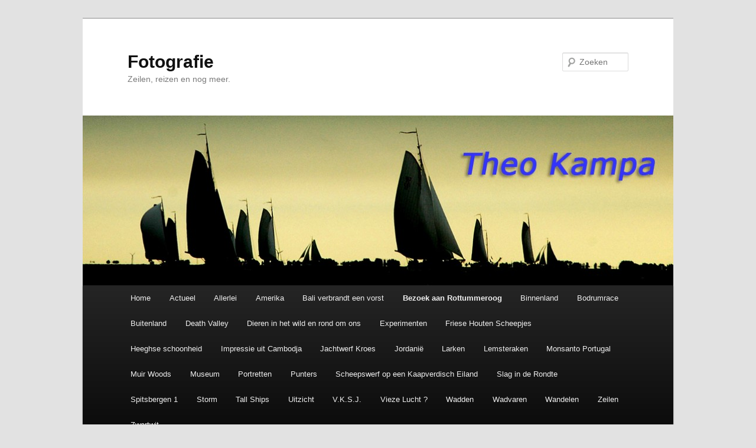

--- FILE ---
content_type: text/html; charset=UTF-8
request_url: https://www.theokampa.nl/?page_id=371
body_size: 8851
content:
<!DOCTYPE html>
<!--[if IE 6]>
<html id="ie6" lang="nl-NL">
<![endif]-->
<!--[if IE 7]>
<html id="ie7" lang="nl-NL">
<![endif]-->
<!--[if IE 8]>
<html id="ie8" lang="nl-NL">
<![endif]-->
<!--[if !(IE 6) & !(IE 7) & !(IE 8)]><!-->
<html lang="nl-NL">
<!--<![endif]-->
<head>
<meta charset="UTF-8" />
<meta name="viewport" content="width=device-width" />
<title>
Bezoek aan Rottummeroog | Fotografie	</title>
<link rel="profile" href="https://gmpg.org/xfn/11" />
<link rel="stylesheet" type="text/css" media="all" href="https://www.theokampa.nl/wp-content/themes/twentyeleven/style.css?ver=20221126" />
<link rel="pingback" href="https://www.theokampa.nl/xmlrpc.php">
<!--[if lt IE 9]>
<script src="https://www.theokampa.nl/wp-content/themes/twentyeleven/js/html5.js?ver=3.7.0" type="text/javascript"></script>
<![endif]-->
<meta name='robots' content='max-image-preview:large' />
<link rel="alternate" type="application/rss+xml" title="Fotografie &raquo; feed" href="https://www.theokampa.nl/?feed=rss2" />
<link rel="alternate" type="application/rss+xml" title="Fotografie &raquo; reactiesfeed" href="https://www.theokampa.nl/?feed=comments-rss2" />
<script type="text/javascript">
window._wpemojiSettings = {"baseUrl":"https:\/\/s.w.org\/images\/core\/emoji\/14.0.0\/72x72\/","ext":".png","svgUrl":"https:\/\/s.w.org\/images\/core\/emoji\/14.0.0\/svg\/","svgExt":".svg","source":{"concatemoji":"https:\/\/www.theokampa.nl\/wp-includes\/js\/wp-emoji-release.min.js?ver=6.2.8"}};
/*! This file is auto-generated */
!function(e,a,t){var n,r,o,i=a.createElement("canvas"),p=i.getContext&&i.getContext("2d");function s(e,t){p.clearRect(0,0,i.width,i.height),p.fillText(e,0,0);e=i.toDataURL();return p.clearRect(0,0,i.width,i.height),p.fillText(t,0,0),e===i.toDataURL()}function c(e){var t=a.createElement("script");t.src=e,t.defer=t.type="text/javascript",a.getElementsByTagName("head")[0].appendChild(t)}for(o=Array("flag","emoji"),t.supports={everything:!0,everythingExceptFlag:!0},r=0;r<o.length;r++)t.supports[o[r]]=function(e){if(p&&p.fillText)switch(p.textBaseline="top",p.font="600 32px Arial",e){case"flag":return s("\ud83c\udff3\ufe0f\u200d\u26a7\ufe0f","\ud83c\udff3\ufe0f\u200b\u26a7\ufe0f")?!1:!s("\ud83c\uddfa\ud83c\uddf3","\ud83c\uddfa\u200b\ud83c\uddf3")&&!s("\ud83c\udff4\udb40\udc67\udb40\udc62\udb40\udc65\udb40\udc6e\udb40\udc67\udb40\udc7f","\ud83c\udff4\u200b\udb40\udc67\u200b\udb40\udc62\u200b\udb40\udc65\u200b\udb40\udc6e\u200b\udb40\udc67\u200b\udb40\udc7f");case"emoji":return!s("\ud83e\udef1\ud83c\udffb\u200d\ud83e\udef2\ud83c\udfff","\ud83e\udef1\ud83c\udffb\u200b\ud83e\udef2\ud83c\udfff")}return!1}(o[r]),t.supports.everything=t.supports.everything&&t.supports[o[r]],"flag"!==o[r]&&(t.supports.everythingExceptFlag=t.supports.everythingExceptFlag&&t.supports[o[r]]);t.supports.everythingExceptFlag=t.supports.everythingExceptFlag&&!t.supports.flag,t.DOMReady=!1,t.readyCallback=function(){t.DOMReady=!0},t.supports.everything||(n=function(){t.readyCallback()},a.addEventListener?(a.addEventListener("DOMContentLoaded",n,!1),e.addEventListener("load",n,!1)):(e.attachEvent("onload",n),a.attachEvent("onreadystatechange",function(){"complete"===a.readyState&&t.readyCallback()})),(e=t.source||{}).concatemoji?c(e.concatemoji):e.wpemoji&&e.twemoji&&(c(e.twemoji),c(e.wpemoji)))}(window,document,window._wpemojiSettings);
</script>
<style type="text/css">
img.wp-smiley,
img.emoji {
	display: inline !important;
	border: none !important;
	box-shadow: none !important;
	height: 1em !important;
	width: 1em !important;
	margin: 0 0.07em !important;
	vertical-align: -0.1em !important;
	background: none !important;
	padding: 0 !important;
}
</style>
	<link rel='stylesheet' id='wp-block-library-css' href='https://www.theokampa.nl/wp-includes/css/dist/block-library/style.min.css?ver=6.2.8' type='text/css' media='all' />
<style id='wp-block-library-theme-inline-css' type='text/css'>
.wp-block-audio figcaption{color:#555;font-size:13px;text-align:center}.is-dark-theme .wp-block-audio figcaption{color:hsla(0,0%,100%,.65)}.wp-block-audio{margin:0 0 1em}.wp-block-code{border:1px solid #ccc;border-radius:4px;font-family:Menlo,Consolas,monaco,monospace;padding:.8em 1em}.wp-block-embed figcaption{color:#555;font-size:13px;text-align:center}.is-dark-theme .wp-block-embed figcaption{color:hsla(0,0%,100%,.65)}.wp-block-embed{margin:0 0 1em}.blocks-gallery-caption{color:#555;font-size:13px;text-align:center}.is-dark-theme .blocks-gallery-caption{color:hsla(0,0%,100%,.65)}.wp-block-image figcaption{color:#555;font-size:13px;text-align:center}.is-dark-theme .wp-block-image figcaption{color:hsla(0,0%,100%,.65)}.wp-block-image{margin:0 0 1em}.wp-block-pullquote{border-bottom:4px solid;border-top:4px solid;color:currentColor;margin-bottom:1.75em}.wp-block-pullquote cite,.wp-block-pullquote footer,.wp-block-pullquote__citation{color:currentColor;font-size:.8125em;font-style:normal;text-transform:uppercase}.wp-block-quote{border-left:.25em solid;margin:0 0 1.75em;padding-left:1em}.wp-block-quote cite,.wp-block-quote footer{color:currentColor;font-size:.8125em;font-style:normal;position:relative}.wp-block-quote.has-text-align-right{border-left:none;border-right:.25em solid;padding-left:0;padding-right:1em}.wp-block-quote.has-text-align-center{border:none;padding-left:0}.wp-block-quote.is-large,.wp-block-quote.is-style-large,.wp-block-quote.is-style-plain{border:none}.wp-block-search .wp-block-search__label{font-weight:700}.wp-block-search__button{border:1px solid #ccc;padding:.375em .625em}:where(.wp-block-group.has-background){padding:1.25em 2.375em}.wp-block-separator.has-css-opacity{opacity:.4}.wp-block-separator{border:none;border-bottom:2px solid;margin-left:auto;margin-right:auto}.wp-block-separator.has-alpha-channel-opacity{opacity:1}.wp-block-separator:not(.is-style-wide):not(.is-style-dots){width:100px}.wp-block-separator.has-background:not(.is-style-dots){border-bottom:none;height:1px}.wp-block-separator.has-background:not(.is-style-wide):not(.is-style-dots){height:2px}.wp-block-table{margin:0 0 1em}.wp-block-table td,.wp-block-table th{word-break:normal}.wp-block-table figcaption{color:#555;font-size:13px;text-align:center}.is-dark-theme .wp-block-table figcaption{color:hsla(0,0%,100%,.65)}.wp-block-video figcaption{color:#555;font-size:13px;text-align:center}.is-dark-theme .wp-block-video figcaption{color:hsla(0,0%,100%,.65)}.wp-block-video{margin:0 0 1em}.wp-block-template-part.has-background{margin-bottom:0;margin-top:0;padding:1.25em 2.375em}
</style>
<link rel='stylesheet' id='classic-theme-styles-css' href='https://www.theokampa.nl/wp-includes/css/classic-themes.min.css?ver=6.2.8' type='text/css' media='all' />
<style id='global-styles-inline-css' type='text/css'>
body{--wp--preset--color--black: #000;--wp--preset--color--cyan-bluish-gray: #abb8c3;--wp--preset--color--white: #fff;--wp--preset--color--pale-pink: #f78da7;--wp--preset--color--vivid-red: #cf2e2e;--wp--preset--color--luminous-vivid-orange: #ff6900;--wp--preset--color--luminous-vivid-amber: #fcb900;--wp--preset--color--light-green-cyan: #7bdcb5;--wp--preset--color--vivid-green-cyan: #00d084;--wp--preset--color--pale-cyan-blue: #8ed1fc;--wp--preset--color--vivid-cyan-blue: #0693e3;--wp--preset--color--vivid-purple: #9b51e0;--wp--preset--color--blue: #1982d1;--wp--preset--color--dark-gray: #373737;--wp--preset--color--medium-gray: #666;--wp--preset--color--light-gray: #e2e2e2;--wp--preset--gradient--vivid-cyan-blue-to-vivid-purple: linear-gradient(135deg,rgba(6,147,227,1) 0%,rgb(155,81,224) 100%);--wp--preset--gradient--light-green-cyan-to-vivid-green-cyan: linear-gradient(135deg,rgb(122,220,180) 0%,rgb(0,208,130) 100%);--wp--preset--gradient--luminous-vivid-amber-to-luminous-vivid-orange: linear-gradient(135deg,rgba(252,185,0,1) 0%,rgba(255,105,0,1) 100%);--wp--preset--gradient--luminous-vivid-orange-to-vivid-red: linear-gradient(135deg,rgba(255,105,0,1) 0%,rgb(207,46,46) 100%);--wp--preset--gradient--very-light-gray-to-cyan-bluish-gray: linear-gradient(135deg,rgb(238,238,238) 0%,rgb(169,184,195) 100%);--wp--preset--gradient--cool-to-warm-spectrum: linear-gradient(135deg,rgb(74,234,220) 0%,rgb(151,120,209) 20%,rgb(207,42,186) 40%,rgb(238,44,130) 60%,rgb(251,105,98) 80%,rgb(254,248,76) 100%);--wp--preset--gradient--blush-light-purple: linear-gradient(135deg,rgb(255,206,236) 0%,rgb(152,150,240) 100%);--wp--preset--gradient--blush-bordeaux: linear-gradient(135deg,rgb(254,205,165) 0%,rgb(254,45,45) 50%,rgb(107,0,62) 100%);--wp--preset--gradient--luminous-dusk: linear-gradient(135deg,rgb(255,203,112) 0%,rgb(199,81,192) 50%,rgb(65,88,208) 100%);--wp--preset--gradient--pale-ocean: linear-gradient(135deg,rgb(255,245,203) 0%,rgb(182,227,212) 50%,rgb(51,167,181) 100%);--wp--preset--gradient--electric-grass: linear-gradient(135deg,rgb(202,248,128) 0%,rgb(113,206,126) 100%);--wp--preset--gradient--midnight: linear-gradient(135deg,rgb(2,3,129) 0%,rgb(40,116,252) 100%);--wp--preset--duotone--dark-grayscale: url('#wp-duotone-dark-grayscale');--wp--preset--duotone--grayscale: url('#wp-duotone-grayscale');--wp--preset--duotone--purple-yellow: url('#wp-duotone-purple-yellow');--wp--preset--duotone--blue-red: url('#wp-duotone-blue-red');--wp--preset--duotone--midnight: url('#wp-duotone-midnight');--wp--preset--duotone--magenta-yellow: url('#wp-duotone-magenta-yellow');--wp--preset--duotone--purple-green: url('#wp-duotone-purple-green');--wp--preset--duotone--blue-orange: url('#wp-duotone-blue-orange');--wp--preset--font-size--small: 13px;--wp--preset--font-size--medium: 20px;--wp--preset--font-size--large: 36px;--wp--preset--font-size--x-large: 42px;--wp--preset--spacing--20: 0.44rem;--wp--preset--spacing--30: 0.67rem;--wp--preset--spacing--40: 1rem;--wp--preset--spacing--50: 1.5rem;--wp--preset--spacing--60: 2.25rem;--wp--preset--spacing--70: 3.38rem;--wp--preset--spacing--80: 5.06rem;--wp--preset--shadow--natural: 6px 6px 9px rgba(0, 0, 0, 0.2);--wp--preset--shadow--deep: 12px 12px 50px rgba(0, 0, 0, 0.4);--wp--preset--shadow--sharp: 6px 6px 0px rgba(0, 0, 0, 0.2);--wp--preset--shadow--outlined: 6px 6px 0px -3px rgba(255, 255, 255, 1), 6px 6px rgba(0, 0, 0, 1);--wp--preset--shadow--crisp: 6px 6px 0px rgba(0, 0, 0, 1);}:where(.is-layout-flex){gap: 0.5em;}body .is-layout-flow > .alignleft{float: left;margin-inline-start: 0;margin-inline-end: 2em;}body .is-layout-flow > .alignright{float: right;margin-inline-start: 2em;margin-inline-end: 0;}body .is-layout-flow > .aligncenter{margin-left: auto !important;margin-right: auto !important;}body .is-layout-constrained > .alignleft{float: left;margin-inline-start: 0;margin-inline-end: 2em;}body .is-layout-constrained > .alignright{float: right;margin-inline-start: 2em;margin-inline-end: 0;}body .is-layout-constrained > .aligncenter{margin-left: auto !important;margin-right: auto !important;}body .is-layout-constrained > :where(:not(.alignleft):not(.alignright):not(.alignfull)){max-width: var(--wp--style--global--content-size);margin-left: auto !important;margin-right: auto !important;}body .is-layout-constrained > .alignwide{max-width: var(--wp--style--global--wide-size);}body .is-layout-flex{display: flex;}body .is-layout-flex{flex-wrap: wrap;align-items: center;}body .is-layout-flex > *{margin: 0;}:where(.wp-block-columns.is-layout-flex){gap: 2em;}.has-black-color{color: var(--wp--preset--color--black) !important;}.has-cyan-bluish-gray-color{color: var(--wp--preset--color--cyan-bluish-gray) !important;}.has-white-color{color: var(--wp--preset--color--white) !important;}.has-pale-pink-color{color: var(--wp--preset--color--pale-pink) !important;}.has-vivid-red-color{color: var(--wp--preset--color--vivid-red) !important;}.has-luminous-vivid-orange-color{color: var(--wp--preset--color--luminous-vivid-orange) !important;}.has-luminous-vivid-amber-color{color: var(--wp--preset--color--luminous-vivid-amber) !important;}.has-light-green-cyan-color{color: var(--wp--preset--color--light-green-cyan) !important;}.has-vivid-green-cyan-color{color: var(--wp--preset--color--vivid-green-cyan) !important;}.has-pale-cyan-blue-color{color: var(--wp--preset--color--pale-cyan-blue) !important;}.has-vivid-cyan-blue-color{color: var(--wp--preset--color--vivid-cyan-blue) !important;}.has-vivid-purple-color{color: var(--wp--preset--color--vivid-purple) !important;}.has-black-background-color{background-color: var(--wp--preset--color--black) !important;}.has-cyan-bluish-gray-background-color{background-color: var(--wp--preset--color--cyan-bluish-gray) !important;}.has-white-background-color{background-color: var(--wp--preset--color--white) !important;}.has-pale-pink-background-color{background-color: var(--wp--preset--color--pale-pink) !important;}.has-vivid-red-background-color{background-color: var(--wp--preset--color--vivid-red) !important;}.has-luminous-vivid-orange-background-color{background-color: var(--wp--preset--color--luminous-vivid-orange) !important;}.has-luminous-vivid-amber-background-color{background-color: var(--wp--preset--color--luminous-vivid-amber) !important;}.has-light-green-cyan-background-color{background-color: var(--wp--preset--color--light-green-cyan) !important;}.has-vivid-green-cyan-background-color{background-color: var(--wp--preset--color--vivid-green-cyan) !important;}.has-pale-cyan-blue-background-color{background-color: var(--wp--preset--color--pale-cyan-blue) !important;}.has-vivid-cyan-blue-background-color{background-color: var(--wp--preset--color--vivid-cyan-blue) !important;}.has-vivid-purple-background-color{background-color: var(--wp--preset--color--vivid-purple) !important;}.has-black-border-color{border-color: var(--wp--preset--color--black) !important;}.has-cyan-bluish-gray-border-color{border-color: var(--wp--preset--color--cyan-bluish-gray) !important;}.has-white-border-color{border-color: var(--wp--preset--color--white) !important;}.has-pale-pink-border-color{border-color: var(--wp--preset--color--pale-pink) !important;}.has-vivid-red-border-color{border-color: var(--wp--preset--color--vivid-red) !important;}.has-luminous-vivid-orange-border-color{border-color: var(--wp--preset--color--luminous-vivid-orange) !important;}.has-luminous-vivid-amber-border-color{border-color: var(--wp--preset--color--luminous-vivid-amber) !important;}.has-light-green-cyan-border-color{border-color: var(--wp--preset--color--light-green-cyan) !important;}.has-vivid-green-cyan-border-color{border-color: var(--wp--preset--color--vivid-green-cyan) !important;}.has-pale-cyan-blue-border-color{border-color: var(--wp--preset--color--pale-cyan-blue) !important;}.has-vivid-cyan-blue-border-color{border-color: var(--wp--preset--color--vivid-cyan-blue) !important;}.has-vivid-purple-border-color{border-color: var(--wp--preset--color--vivid-purple) !important;}.has-vivid-cyan-blue-to-vivid-purple-gradient-background{background: var(--wp--preset--gradient--vivid-cyan-blue-to-vivid-purple) !important;}.has-light-green-cyan-to-vivid-green-cyan-gradient-background{background: var(--wp--preset--gradient--light-green-cyan-to-vivid-green-cyan) !important;}.has-luminous-vivid-amber-to-luminous-vivid-orange-gradient-background{background: var(--wp--preset--gradient--luminous-vivid-amber-to-luminous-vivid-orange) !important;}.has-luminous-vivid-orange-to-vivid-red-gradient-background{background: var(--wp--preset--gradient--luminous-vivid-orange-to-vivid-red) !important;}.has-very-light-gray-to-cyan-bluish-gray-gradient-background{background: var(--wp--preset--gradient--very-light-gray-to-cyan-bluish-gray) !important;}.has-cool-to-warm-spectrum-gradient-background{background: var(--wp--preset--gradient--cool-to-warm-spectrum) !important;}.has-blush-light-purple-gradient-background{background: var(--wp--preset--gradient--blush-light-purple) !important;}.has-blush-bordeaux-gradient-background{background: var(--wp--preset--gradient--blush-bordeaux) !important;}.has-luminous-dusk-gradient-background{background: var(--wp--preset--gradient--luminous-dusk) !important;}.has-pale-ocean-gradient-background{background: var(--wp--preset--gradient--pale-ocean) !important;}.has-electric-grass-gradient-background{background: var(--wp--preset--gradient--electric-grass) !important;}.has-midnight-gradient-background{background: var(--wp--preset--gradient--midnight) !important;}.has-small-font-size{font-size: var(--wp--preset--font-size--small) !important;}.has-medium-font-size{font-size: var(--wp--preset--font-size--medium) !important;}.has-large-font-size{font-size: var(--wp--preset--font-size--large) !important;}.has-x-large-font-size{font-size: var(--wp--preset--font-size--x-large) !important;}
.wp-block-navigation a:where(:not(.wp-element-button)){color: inherit;}
:where(.wp-block-columns.is-layout-flex){gap: 2em;}
.wp-block-pullquote{font-size: 1.5em;line-height: 1.6;}
</style>
<link rel='stylesheet' id='contact-form-7-css' href='https://www.theokampa.nl/wp-content/plugins/contact-form-7/includes/css/styles.css?ver=5.7.7' type='text/css' media='all' />
<link rel='stylesheet' id='twentyeleven-block-style-css' href='https://www.theokampa.nl/wp-content/themes/twentyeleven/blocks.css?ver=20230122' type='text/css' media='all' />
<link rel='stylesheet' id='slb_core-css' href='https://www.theokampa.nl/wp-content/plugins/simple-lightbox/client/css/app.css?ver=2.9.3' type='text/css' media='all' />
<link rel="https://api.w.org/" href="https://www.theokampa.nl/index.php?rest_route=/" /><link rel="alternate" type="application/json" href="https://www.theokampa.nl/index.php?rest_route=/wp/v2/pages/371" /><link rel="EditURI" type="application/rsd+xml" title="RSD" href="https://www.theokampa.nl/xmlrpc.php?rsd" />
<link rel="wlwmanifest" type="application/wlwmanifest+xml" href="https://www.theokampa.nl/wp-includes/wlwmanifest.xml" />
<meta name="generator" content="WordPress 6.2.8" />
<link rel="canonical" href="https://www.theokampa.nl/?page_id=371" />
<link rel='shortlink' href='https://www.theokampa.nl/?p=371' />
<link rel="alternate" type="application/json+oembed" href="https://www.theokampa.nl/index.php?rest_route=%2Foembed%2F1.0%2Fembed&#038;url=https%3A%2F%2Fwww.theokampa.nl%2F%3Fpage_id%3D371" />
<link rel="alternate" type="text/xml+oembed" href="https://www.theokampa.nl/index.php?rest_route=%2Foembed%2F1.0%2Fembed&#038;url=https%3A%2F%2Fwww.theokampa.nl%2F%3Fpage_id%3D371&#038;format=xml" />
	<style>
		/* Link color */
		a,
		#site-title a:focus,
		#site-title a:hover,
		#site-title a:active,
		.entry-title a:hover,
		.entry-title a:focus,
		.entry-title a:active,
		.widget_twentyeleven_ephemera .comments-link a:hover,
		section.recent-posts .other-recent-posts a[rel="bookmark"]:hover,
		section.recent-posts .other-recent-posts .comments-link a:hover,
		.format-image footer.entry-meta a:hover,
		#site-generator a:hover {
			color: #28353e;
		}
		section.recent-posts .other-recent-posts .comments-link a:hover {
			border-color: #28353e;
		}
		article.feature-image.small .entry-summary p a:hover,
		.entry-header .comments-link a:hover,
		.entry-header .comments-link a:focus,
		.entry-header .comments-link a:active,
		.feature-slider a.active {
			background-color: #28353e;
		}
	</style>
	<style type="text/css">.recentcomments a{display:inline !important;padding:0 !important;margin:0 !important;}</style></head>

<body class="page-template-default page page-id-371 wp-embed-responsive single-author singular two-column right-sidebar">
<div class="skip-link"><a class="assistive-text" href="#content">Spring naar de primaire inhoud</a></div><svg xmlns="http://www.w3.org/2000/svg" viewBox="0 0 0 0" width="0" height="0" focusable="false" role="none" style="visibility: hidden; position: absolute; left: -9999px; overflow: hidden;" ><defs><filter id="wp-duotone-dark-grayscale"><feColorMatrix color-interpolation-filters="sRGB" type="matrix" values=" .299 .587 .114 0 0 .299 .587 .114 0 0 .299 .587 .114 0 0 .299 .587 .114 0 0 " /><feComponentTransfer color-interpolation-filters="sRGB" ><feFuncR type="table" tableValues="0 0.49803921568627" /><feFuncG type="table" tableValues="0 0.49803921568627" /><feFuncB type="table" tableValues="0 0.49803921568627" /><feFuncA type="table" tableValues="1 1" /></feComponentTransfer><feComposite in2="SourceGraphic" operator="in" /></filter></defs></svg><svg xmlns="http://www.w3.org/2000/svg" viewBox="0 0 0 0" width="0" height="0" focusable="false" role="none" style="visibility: hidden; position: absolute; left: -9999px; overflow: hidden;" ><defs><filter id="wp-duotone-grayscale"><feColorMatrix color-interpolation-filters="sRGB" type="matrix" values=" .299 .587 .114 0 0 .299 .587 .114 0 0 .299 .587 .114 0 0 .299 .587 .114 0 0 " /><feComponentTransfer color-interpolation-filters="sRGB" ><feFuncR type="table" tableValues="0 1" /><feFuncG type="table" tableValues="0 1" /><feFuncB type="table" tableValues="0 1" /><feFuncA type="table" tableValues="1 1" /></feComponentTransfer><feComposite in2="SourceGraphic" operator="in" /></filter></defs></svg><svg xmlns="http://www.w3.org/2000/svg" viewBox="0 0 0 0" width="0" height="0" focusable="false" role="none" style="visibility: hidden; position: absolute; left: -9999px; overflow: hidden;" ><defs><filter id="wp-duotone-purple-yellow"><feColorMatrix color-interpolation-filters="sRGB" type="matrix" values=" .299 .587 .114 0 0 .299 .587 .114 0 0 .299 .587 .114 0 0 .299 .587 .114 0 0 " /><feComponentTransfer color-interpolation-filters="sRGB" ><feFuncR type="table" tableValues="0.54901960784314 0.98823529411765" /><feFuncG type="table" tableValues="0 1" /><feFuncB type="table" tableValues="0.71764705882353 0.25490196078431" /><feFuncA type="table" tableValues="1 1" /></feComponentTransfer><feComposite in2="SourceGraphic" operator="in" /></filter></defs></svg><svg xmlns="http://www.w3.org/2000/svg" viewBox="0 0 0 0" width="0" height="0" focusable="false" role="none" style="visibility: hidden; position: absolute; left: -9999px; overflow: hidden;" ><defs><filter id="wp-duotone-blue-red"><feColorMatrix color-interpolation-filters="sRGB" type="matrix" values=" .299 .587 .114 0 0 .299 .587 .114 0 0 .299 .587 .114 0 0 .299 .587 .114 0 0 " /><feComponentTransfer color-interpolation-filters="sRGB" ><feFuncR type="table" tableValues="0 1" /><feFuncG type="table" tableValues="0 0.27843137254902" /><feFuncB type="table" tableValues="0.5921568627451 0.27843137254902" /><feFuncA type="table" tableValues="1 1" /></feComponentTransfer><feComposite in2="SourceGraphic" operator="in" /></filter></defs></svg><svg xmlns="http://www.w3.org/2000/svg" viewBox="0 0 0 0" width="0" height="0" focusable="false" role="none" style="visibility: hidden; position: absolute; left: -9999px; overflow: hidden;" ><defs><filter id="wp-duotone-midnight"><feColorMatrix color-interpolation-filters="sRGB" type="matrix" values=" .299 .587 .114 0 0 .299 .587 .114 0 0 .299 .587 .114 0 0 .299 .587 .114 0 0 " /><feComponentTransfer color-interpolation-filters="sRGB" ><feFuncR type="table" tableValues="0 0" /><feFuncG type="table" tableValues="0 0.64705882352941" /><feFuncB type="table" tableValues="0 1" /><feFuncA type="table" tableValues="1 1" /></feComponentTransfer><feComposite in2="SourceGraphic" operator="in" /></filter></defs></svg><svg xmlns="http://www.w3.org/2000/svg" viewBox="0 0 0 0" width="0" height="0" focusable="false" role="none" style="visibility: hidden; position: absolute; left: -9999px; overflow: hidden;" ><defs><filter id="wp-duotone-magenta-yellow"><feColorMatrix color-interpolation-filters="sRGB" type="matrix" values=" .299 .587 .114 0 0 .299 .587 .114 0 0 .299 .587 .114 0 0 .299 .587 .114 0 0 " /><feComponentTransfer color-interpolation-filters="sRGB" ><feFuncR type="table" tableValues="0.78039215686275 1" /><feFuncG type="table" tableValues="0 0.94901960784314" /><feFuncB type="table" tableValues="0.35294117647059 0.47058823529412" /><feFuncA type="table" tableValues="1 1" /></feComponentTransfer><feComposite in2="SourceGraphic" operator="in" /></filter></defs></svg><svg xmlns="http://www.w3.org/2000/svg" viewBox="0 0 0 0" width="0" height="0" focusable="false" role="none" style="visibility: hidden; position: absolute; left: -9999px; overflow: hidden;" ><defs><filter id="wp-duotone-purple-green"><feColorMatrix color-interpolation-filters="sRGB" type="matrix" values=" .299 .587 .114 0 0 .299 .587 .114 0 0 .299 .587 .114 0 0 .299 .587 .114 0 0 " /><feComponentTransfer color-interpolation-filters="sRGB" ><feFuncR type="table" tableValues="0.65098039215686 0.40392156862745" /><feFuncG type="table" tableValues="0 1" /><feFuncB type="table" tableValues="0.44705882352941 0.4" /><feFuncA type="table" tableValues="1 1" /></feComponentTransfer><feComposite in2="SourceGraphic" operator="in" /></filter></defs></svg><svg xmlns="http://www.w3.org/2000/svg" viewBox="0 0 0 0" width="0" height="0" focusable="false" role="none" style="visibility: hidden; position: absolute; left: -9999px; overflow: hidden;" ><defs><filter id="wp-duotone-blue-orange"><feColorMatrix color-interpolation-filters="sRGB" type="matrix" values=" .299 .587 .114 0 0 .299 .587 .114 0 0 .299 .587 .114 0 0 .299 .587 .114 0 0 " /><feComponentTransfer color-interpolation-filters="sRGB" ><feFuncR type="table" tableValues="0.098039215686275 1" /><feFuncG type="table" tableValues="0 0.66274509803922" /><feFuncB type="table" tableValues="0.84705882352941 0.41960784313725" /><feFuncA type="table" tableValues="1 1" /></feComponentTransfer><feComposite in2="SourceGraphic" operator="in" /></filter></defs></svg><div id="page" class="hfeed">
	<header id="branding">
			<hgroup>
				<h1 id="site-title"><span><a href="https://www.theokampa.nl/" rel="home">Fotografie</a></span></h1>
				<h2 id="site-description">Zeilen, reizen en nog meer.</h2>
			</hgroup>

						<a href="https://www.theokampa.nl/">
									<img src="https://www.theokampa.nl/wp-content/uploads/2012/04/cropped-HeaderKampa.jpg" width="1000" height="288" alt="Fotografie" />
								</a>
			
									<form method="get" id="searchform" action="https://www.theokampa.nl/">
		<label for="s" class="assistive-text">Zoeken</label>
		<input type="text" class="field" name="s" id="s" placeholder="Zoeken" />
		<input type="submit" class="submit" name="submit" id="searchsubmit" value="Zoeken" />
	</form>
			
			<nav id="access">
				<h3 class="assistive-text">Hoofdmenu</h3>
				<div class="menu"><ul>
<li ><a href="https://www.theokampa.nl/">Home</a></li><li class="page_item page-item-1311"><a href="https://www.theokampa.nl/?page_id=1311">Actueel</a></li>
<li class="page_item page-item-1188"><a href="https://www.theokampa.nl/?page_id=1188">Allerlei</a></li>
<li class="page_item page-item-950"><a href="https://www.theokampa.nl/?page_id=950">Amerika</a></li>
<li class="page_item page-item-634"><a href="https://www.theokampa.nl/?page_id=634">Bali verbrandt een vorst</a></li>
<li class="page_item page-item-371 current_page_item"><a href="https://www.theokampa.nl/?page_id=371" aria-current="page">Bezoek aan Rottummeroog</a></li>
<li class="page_item page-item-289 page_item_has_children"><a href="https://www.theokampa.nl/?page_id=289">Binnenland</a>
<ul class='children'>
	<li class="page_item page-item-323"><a href="https://www.theokampa.nl/?page_id=323">Strandingen</a></li>
</ul>
</li>
<li class="page_item page-item-100"><a href="https://www.theokampa.nl/?page_id=100">Bodrumrace</a></li>
<li class="page_item page-item-176"><a href="https://www.theokampa.nl/?page_id=176">Buitenland</a></li>
<li class="page_item page-item-954"><a href="https://www.theokampa.nl/?page_id=954">Death Valley</a></li>
<li class="page_item page-item-849"><a href="https://www.theokampa.nl/?page_id=849">Dieren in het wild en rond om ons</a></li>
<li class="page_item page-item-225"><a href="https://www.theokampa.nl/?page_id=225">Experimenten</a></li>
<li class="page_item page-item-1167"><a href="https://www.theokampa.nl/?page_id=1167">Friese Houten Scheepjes</a></li>
<li class="page_item page-item-290"><a href="https://www.theokampa.nl/?page_id=290">Heeghse schoonheid</a></li>
<li class="page_item page-item-181"><a href="https://www.theokampa.nl/?page_id=181">Impressie uit Cambodja</a></li>
<li class="page_item page-item-255"><a href="https://www.theokampa.nl/?page_id=255">Jachtwerf Kroes</a></li>
<li class="page_item page-item-669"><a href="https://www.theokampa.nl/?page_id=669">Jordanië</a></li>
<li class="page_item page-item-247"><a href="https://www.theokampa.nl/?page_id=247">Larken</a></li>
<li class="page_item page-item-129"><a href="https://www.theokampa.nl/?page_id=129">Lemsteraken</a></li>
<li class="page_item page-item-542"><a href="https://www.theokampa.nl/?page_id=542">Monsanto Portugal</a></li>
<li class="page_item page-item-995"><a href="https://www.theokampa.nl/?page_id=995">Muir Woods</a></li>
<li class="page_item page-item-334"><a href="https://www.theokampa.nl/?page_id=334">Museum</a></li>
<li class="page_item page-item-512"><a href="https://www.theokampa.nl/?page_id=512">Portretten</a></li>
<li class="page_item page-item-640"><a href="https://www.theokampa.nl/?page_id=640">Punters</a></li>
<li class="page_item page-item-742"><a href="https://www.theokampa.nl/?page_id=742">Scheepswerf op een Kaapverdisch Eiland</a></li>
<li class="page_item page-item-755"><a href="https://www.theokampa.nl/?page_id=755">Slag in de Rondte</a></li>
<li class="page_item page-item-419"><a href="https://www.theokampa.nl/?page_id=419">Spitsbergen 1</a></li>
<li class="page_item page-item-1129"><a href="https://www.theokampa.nl/?page_id=1129">Storm</a></li>
<li class="page_item page-item-1316"><a href="https://www.theokampa.nl/?page_id=1316">Tall Ships</a></li>
<li class="page_item page-item-416"><a href="https://www.theokampa.nl/?page_id=416">Uitzicht</a></li>
<li class="page_item page-item-156"><a href="https://www.theokampa.nl/?page_id=156">V.K.S.J.</a></li>
<li class="page_item page-item-606"><a href="https://www.theokampa.nl/?page_id=606">Vieze Lucht ?</a></li>
<li class="page_item page-item-1075 page_item_has_children"><a href="https://www.theokampa.nl/?page_id=1075">Wadden</a>
<ul class='children'>
	<li class="page_item page-item-1102"><a href="https://www.theokampa.nl/?page_id=1102">Wadstemming.</a></li>
	<li class="page_item page-item-1099"><a href="https://www.theokampa.nl/?page_id=1099">Wadlopen.</a></li>
</ul>
</li>
<li class="page_item page-item-1173"><a href="https://www.theokampa.nl/?page_id=1173">Wadvaren</a></li>
<li class="page_item page-item-345"><a href="https://www.theokampa.nl/?page_id=345">Wandelen</a></li>
<li class="page_item page-item-1063"><a href="https://www.theokampa.nl/?page_id=1063">Zeilen</a></li>
<li class="page_item page-item-336"><a href="https://www.theokampa.nl/?page_id=336">Zwartwit</a></li>
</ul></div>
			</nav><!-- #access -->
	</header><!-- #branding -->


	<div id="main">

		<div id="primary">
			<div id="content" role="main">

				
					
<article id="post-371" class="post-371 page type-page status-publish hentry">
	<header class="entry-header">
		<h1 class="entry-title">Bezoek aan Rottummeroog</h1>
	</header><!-- .entry-header -->

	<div class="entry-content">
		<p>Een bliksembezoek aan Rottumeroog</p>
<p>‘Eiland en eilandangst: twee woorden voor dezelfde hartstocht’ Schrijver en televisiemaker Boudewijn Büch (1948-2002) kon er niet over ophouden. Hij verzon het woord Nesofilie (eilandliefde). Alles willen weten en voelen over die kleine plekjes door zee omringd land. Wanneer ik vanuit Noordpolderzijl onderweg ben naar Rottumeroog wordt mijn oude wens  werkelijkheid. Een bezoek aan onze nationale stip op de wereldkaart. Het is een kille dag, het water tussen Rottumerplaat en Rottumeroog is onrustig en de witte rollers zien er even vriendelijk uit als de kat voor de muizen. Ik sta ontspannen maar vol verwachting in de stuurhut. De schipper zoekt met zijn verrekijker de horizon af naar zijn zelf gestoken prikken waar hij ons in zijn privékreek kan afzetten. Instinctief zet hij het schip bij het wegebbende water tegen een bank. Na nog een kilometer door het water lopen, kom ik op het eiland. Als ik aankom zie ik op de uitgesleten zandheuvel verdwaalde rode stenen in het zand. Het is nog vroeg in de ochtend. De lucht is blauw en de zon verwarmt nauwelijks. Als je het duin opklimt kom je al snel bij de oude Zeekaap 22 meter hoog en gebouwd in1883, maar wordt niet meer gebruikt als baken. Vanaf de Kaap kun je zien dat Rottumeroog weinig meer is dan een duinenrij met daarachter vlak groen begroeid land. Vanuit de waddenkant loopt als een barst door het eiland een kwelder het binnenland in. Het broedseizoen is voorbij. Geen enkel teken van leven, geen tweede woninkjes, geen tennisbanen, geen horeca, geen camping, geen mens op het strand alleen een optrekje waar tijdens het broedseizoen vogelwachters broedgegevens verzamelen en onverlaten van het eiland moeten weren. De natuur kan zijn gang gaan. Naar het noorden zie je de ruimte van de Noordzee met de vaargeul voor grote schepen naar de Eemshaven. De bebouwing van Borkum, de uitbreiding van de Eemshaven en de plannen van een windmolenpark, geven mij het gevoel dat het eiland gedoemd is een gecontroleerde dierentuin te worden.  Ik denk aan breinbaas Kweetal die tegen zijn vriend zei: ‘De natuur is nog groot al wordt hij steeds kleiner Peé’</p>
<p><a href="http://www.theokampa.nl/wp-content/uploads/2013/06/14.jpg" data-slb-active="1" data-slb-asset="787402534" data-slb-internal="0" data-slb-group="371"><img decoding="async" class="alignleft size-full wp-image-372" alt="1" src="http://www.theokampa.nl/wp-content/uploads/2013/06/14.jpg" width="900" height="594" srcset="https://www.theokampa.nl/wp-content/uploads/2013/06/14.jpg 900w, https://www.theokampa.nl/wp-content/uploads/2013/06/14-800x528.jpg 800w, https://www.theokampa.nl/wp-content/uploads/2013/06/14-454x300.jpg 454w" sizes="(max-width: 900px) 100vw, 900px" /></a> <a href="http://www.theokampa.nl/wp-content/uploads/2013/06/000002.jpg" data-slb-active="1" data-slb-asset="1154796424" data-slb-internal="0" data-slb-group="371"><img decoding="async" loading="lazy" class="alignleft size-full wp-image-373" alt="000002" src="http://www.theokampa.nl/wp-content/uploads/2013/06/000002.jpg" width="900" height="683" srcset="https://www.theokampa.nl/wp-content/uploads/2013/06/000002.jpg 900w, https://www.theokampa.nl/wp-content/uploads/2013/06/000002-800x607.jpg 800w, https://www.theokampa.nl/wp-content/uploads/2013/06/000002-395x300.jpg 395w" sizes="(max-width: 900px) 100vw, 900px" /></a> <a href="http://www.theokampa.nl/wp-content/uploads/2013/06/21.jpg" data-slb-active="1" data-slb-asset="1395729628" data-slb-internal="0" data-slb-group="371"><img decoding="async" loading="lazy" class="alignleft size-full wp-image-374" alt="2" src="http://www.theokampa.nl/wp-content/uploads/2013/06/21.jpg" width="900" height="555" srcset="https://www.theokampa.nl/wp-content/uploads/2013/06/21.jpg 900w, https://www.theokampa.nl/wp-content/uploads/2013/06/21-800x493.jpg 800w, https://www.theokampa.nl/wp-content/uploads/2013/06/21-486x300.jpg 486w" sizes="(max-width: 900px) 100vw, 900px" /></a> <a href="http://www.theokampa.nl/wp-content/uploads/2013/06/31.jpg" data-slb-active="1" data-slb-asset="473209718" data-slb-internal="0" data-slb-group="371"><img decoding="async" loading="lazy" class="alignleft size-full wp-image-375" alt="3" src="http://www.theokampa.nl/wp-content/uploads/2013/06/31.jpg" width="900" height="682" srcset="https://www.theokampa.nl/wp-content/uploads/2013/06/31.jpg 900w, https://www.theokampa.nl/wp-content/uploads/2013/06/31-800x606.jpg 800w, https://www.theokampa.nl/wp-content/uploads/2013/06/31-395x300.jpg 395w" sizes="(max-width: 900px) 100vw, 900px" /></a> <a href="http://www.theokampa.nl/wp-content/uploads/2013/06/51.jpg" data-slb-active="1" data-slb-asset="768005285" data-slb-internal="0" data-slb-group="371"><img decoding="async" loading="lazy" class="alignleft size-full wp-image-376" alt="5" src="http://www.theokampa.nl/wp-content/uploads/2013/06/51.jpg" width="900" height="590" srcset="https://www.theokampa.nl/wp-content/uploads/2013/06/51.jpg 900w, https://www.theokampa.nl/wp-content/uploads/2013/06/51-800x524.jpg 800w, https://www.theokampa.nl/wp-content/uploads/2013/06/51-457x300.jpg 457w" sizes="(max-width: 900px) 100vw, 900px" /></a> <a href="http://www.theokampa.nl/wp-content/uploads/2013/06/61.jpg" data-slb-active="1" data-slb-asset="1383857538" data-slb-internal="0" data-slb-group="371"><img decoding="async" loading="lazy" class="alignleft size-full wp-image-377" alt="6" src="http://www.theokampa.nl/wp-content/uploads/2013/06/61.jpg" width="800" height="667" srcset="https://www.theokampa.nl/wp-content/uploads/2013/06/61.jpg 800w, https://www.theokampa.nl/wp-content/uploads/2013/06/61-359x300.jpg 359w" sizes="(max-width: 800px) 100vw, 800px" /></a> <a href="http://www.theokampa.nl/wp-content/uploads/2013/06/DSC_0062-kopie-rottum-11-kopie.jpg" data-slb-active="1" data-slb-asset="1857240580" data-slb-internal="0" data-slb-group="371"><img decoding="async" loading="lazy" class="alignleft size-full wp-image-378" alt="DSC_0062 kopie rottum 11 kopie" src="http://www.theokampa.nl/wp-content/uploads/2013/06/DSC_0062-kopie-rottum-11-kopie.jpg" width="900" height="682" srcset="https://www.theokampa.nl/wp-content/uploads/2013/06/DSC_0062-kopie-rottum-11-kopie.jpg 900w, https://www.theokampa.nl/wp-content/uploads/2013/06/DSC_0062-kopie-rottum-11-kopie-800x606.jpg 800w, https://www.theokampa.nl/wp-content/uploads/2013/06/DSC_0062-kopie-rottum-11-kopie-395x300.jpg 395w" sizes="(max-width: 900px) 100vw, 900px" /></a> <a href="http://www.theokampa.nl/wp-content/uploads/2013/06/Rottum-kopie.jpg" data-slb-active="1" data-slb-asset="1847144289" data-slb-internal="0" data-slb-group="371"><img decoding="async" loading="lazy" class="alignleft size-full wp-image-379" alt="Rottum kopie" src="http://www.theokampa.nl/wp-content/uploads/2013/06/Rottum-kopie.jpg" width="900" height="682" srcset="https://www.theokampa.nl/wp-content/uploads/2013/06/Rottum-kopie.jpg 900w, https://www.theokampa.nl/wp-content/uploads/2013/06/Rottum-kopie-800x606.jpg 800w, https://www.theokampa.nl/wp-content/uploads/2013/06/Rottum-kopie-395x300.jpg 395w" sizes="(max-width: 900px) 100vw, 900px" /></a></p>
<p>&nbsp;</p>
<p>&nbsp;</p>
			</div><!-- .entry-content -->
	<footer class="entry-meta">
			</footer><!-- .entry-meta -->
</article><!-- #post-371 -->

						<div id="comments">
	
	
	
	
</div><!-- #comments -->

				
			</div><!-- #content -->
		</div><!-- #primary -->


	</div><!-- #main -->

	<footer id="colophon">

			

			<div id="site-generator">
												<a href="https://wordpress.org/" class="imprint" title="&#039;Semantic Personal Publishing Platform&#039;">
					Ondersteund door WordPress				</a>
			</div>
	</footer><!-- #colophon -->
</div><!-- #page -->

<script type='text/javascript' src='https://www.theokampa.nl/wp-content/plugins/contact-form-7/includes/swv/js/index.js?ver=5.7.7' id='swv-js'></script>
<script type='text/javascript' id='contact-form-7-js-extra'>
/* <![CDATA[ */
var wpcf7 = {"api":{"root":"https:\/\/www.theokampa.nl\/index.php?rest_route=\/","namespace":"contact-form-7\/v1"}};
/* ]]> */
</script>
<script type='text/javascript' src='https://www.theokampa.nl/wp-content/plugins/contact-form-7/includes/js/index.js?ver=5.7.7' id='contact-form-7-js'></script>
<script type='text/javascript' src='https://www.theokampa.nl/wp-includes/js/jquery/jquery.min.js?ver=3.6.4' id='jquery-core-js'></script>
<script type='text/javascript' src='https://www.theokampa.nl/wp-includes/js/jquery/jquery-migrate.min.js?ver=3.4.0' id='jquery-migrate-js'></script>
<script type='text/javascript' src='https://www.theokampa.nl/wp-content/plugins/simple-lightbox/client/js/prod/lib.core.js?ver=2.9.3' id='slb_core-js'></script>
<script type='text/javascript' src='https://www.theokampa.nl/wp-content/plugins/simple-lightbox/client/js/prod/lib.view.js?ver=2.9.3' id='slb_view-js'></script>
<script type='text/javascript' src='https://www.theokampa.nl/wp-content/plugins/simple-lightbox/themes/baseline/js/prod/client.js?ver=2.9.3' id='slb-asset-slb_baseline-base-js'></script>
<script type='text/javascript' src='https://www.theokampa.nl/wp-content/plugins/simple-lightbox/themes/default/js/prod/client.js?ver=2.9.3' id='slb-asset-slb_default-base-js'></script>
<script type='text/javascript' src='https://www.theokampa.nl/wp-content/plugins/simple-lightbox/template-tags/item/js/prod/tag.item.js?ver=2.9.3' id='slb-asset-item-base-js'></script>
<script type='text/javascript' src='https://www.theokampa.nl/wp-content/plugins/simple-lightbox/template-tags/ui/js/prod/tag.ui.js?ver=2.9.3' id='slb-asset-ui-base-js'></script>
<script type='text/javascript' src='https://www.theokampa.nl/wp-content/plugins/simple-lightbox/content-handlers/image/js/prod/handler.image.js?ver=2.9.3' id='slb-asset-image-base-js'></script>
<script type="text/javascript" id="slb_footer">/* <![CDATA[ */if ( !!window.jQuery ) {(function($){$(document).ready(function(){if ( !!window.SLB && SLB.has_child('View.init') ) { SLB.View.init({"ui_autofit":true,"ui_animate":true,"slideshow_autostart":true,"slideshow_duration":"6","group_loop":true,"ui_overlay_opacity":"0.8","ui_title_default":false,"theme_default":"slb_default","ui_labels":{"loading":"Loading","close":"Close","nav_next":"Next","nav_prev":"Previous","slideshow_start":"Start slideshow","slideshow_stop":"Stop slideshow","group_status":"Item %current% of %total%"}}); }
if ( !!window.SLB && SLB.has_child('View.assets') ) { {$.extend(SLB.View.assets, {"787402534":{"id":372,"type":"image","internal":true,"source":"http:\/\/www.theokampa.nl\/wp-content\/uploads\/2013\/06\/14.jpg","title":"1","caption":"","description":""},"1154796424":{"id":373,"type":"image","internal":true,"source":"http:\/\/www.theokampa.nl\/wp-content\/uploads\/2013\/06\/000002.jpg","title":"000002","caption":"","description":""},"1395729628":{"id":374,"type":"image","internal":true,"source":"http:\/\/www.theokampa.nl\/wp-content\/uploads\/2013\/06\/21.jpg","title":"2","caption":"","description":""},"473209718":{"id":375,"type":"image","internal":true,"source":"http:\/\/www.theokampa.nl\/wp-content\/uploads\/2013\/06\/31.jpg","title":"3","caption":"","description":""},"768005285":{"id":376,"type":"image","internal":true,"source":"http:\/\/www.theokampa.nl\/wp-content\/uploads\/2013\/06\/51.jpg","title":"5","caption":"","description":""},"1383857538":{"id":377,"type":"image","internal":true,"source":"http:\/\/www.theokampa.nl\/wp-content\/uploads\/2013\/06\/61.jpg","title":"6","caption":"","description":""},"1857240580":{"id":378,"type":"image","internal":true,"source":"http:\/\/www.theokampa.nl\/wp-content\/uploads\/2013\/06\/DSC_0062-kopie-rottum-11-kopie.jpg","title":"DSC_0062 kopie rottum 11 kopie","caption":"","description":""},"1847144289":{"id":379,"type":"image","internal":true,"source":"http:\/\/www.theokampa.nl\/wp-content\/uploads\/2013\/06\/Rottum-kopie.jpg","title":"Rottum kopie","caption":"","description":""}});} }
/* THM */
if ( !!window.SLB && SLB.has_child('View.extend_theme') ) { SLB.View.extend_theme('slb_baseline',{"name":"Baseline","parent":"","styles":[{"handle":"base","uri":"https:\/\/www.theokampa.nl\/wp-content\/plugins\/simple-lightbox\/themes\/baseline\/css\/style.css","deps":[]}],"layout_raw":"<div class=\"slb_container\"><div class=\"slb_content\">{{item.content}}<div class=\"slb_nav\"><span class=\"slb_prev\">{{ui.nav_prev}}<\/span><span class=\"slb_next\">{{ui.nav_next}}<\/span><\/div><div class=\"slb_controls\"><span class=\"slb_close\">{{ui.close}}<\/span><span class=\"slb_slideshow\">{{ui.slideshow_control}}<\/span><\/div><div class=\"slb_loading\">{{ui.loading}}<\/div><\/div><div class=\"slb_details\"><div class=\"inner\"><div class=\"slb_data\"><div class=\"slb_data_content\"><span class=\"slb_data_title\">{{item.title}}<\/span><span class=\"slb_group_status\">{{ui.group_status}}<\/span><div class=\"slb_data_desc\">{{item.description}}<\/div><\/div><\/div><div class=\"slb_nav\"><span class=\"slb_prev\">{{ui.nav_prev}}<\/span><span class=\"slb_next\">{{ui.nav_next}}<\/span><\/div><\/div><\/div><\/div>"}); }if ( !!window.SLB && SLB.has_child('View.extend_theme') ) { SLB.View.extend_theme('slb_default',{"name":"Standaard (licht)","parent":"slb_baseline","styles":[{"handle":"base","uri":"https:\/\/www.theokampa.nl\/wp-content\/plugins\/simple-lightbox\/themes\/default\/css\/style.css","deps":[]}]}); }})})(jQuery);}/* ]]> */</script>
<script type="text/javascript" id="slb_context">/* <![CDATA[ */if ( !!window.jQuery ) {(function($){$(document).ready(function(){if ( !!window.SLB ) { {$.extend(SLB, {"context":["public","user_guest"]});} }})})(jQuery);}/* ]]> */</script>

</body>
</html>
